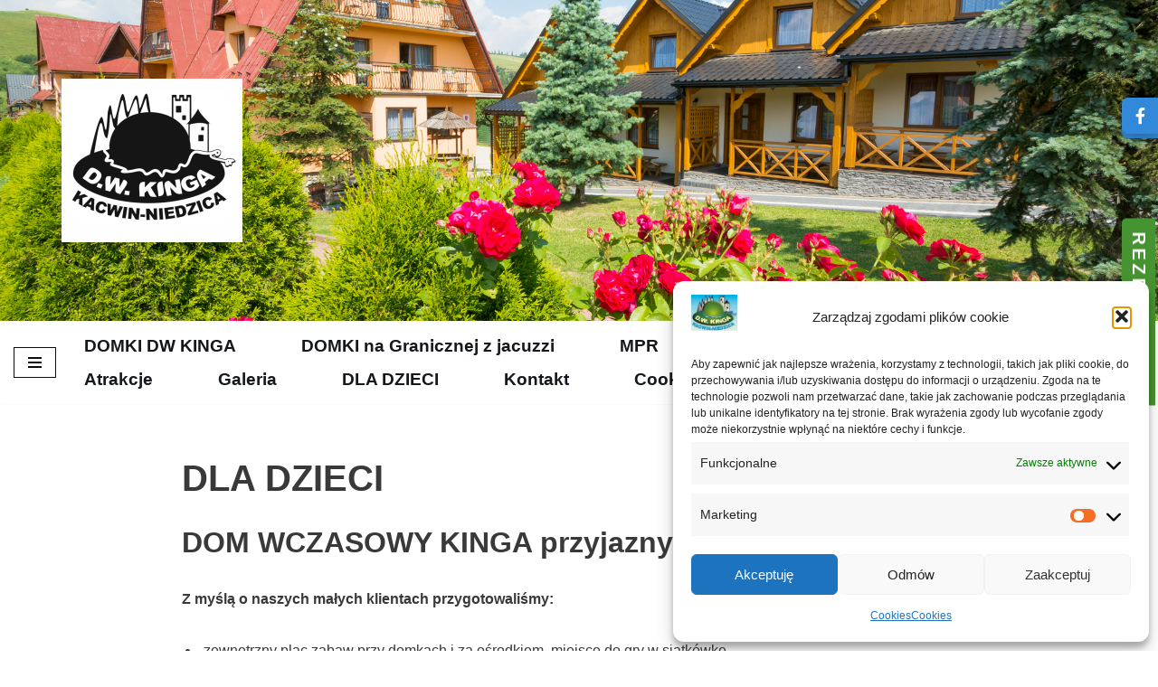

--- FILE ---
content_type: application/javascript
request_url: https://dziwisz.pl/wp-content/plugins/roomadmin/js/SearchEngine.js?ver=1.1.1
body_size: 610
content:

if (typeof window.Roomadmin === "undefined") {
    window.Roomadmin = {};
}

window.Roomadmin.openSearchEngineModal = function (options) {
    var oh = options.oh || "";
    var fhList = options.fhList || "";
    var arrival = options.arrival || "";
    var departure = options.departure || "";
    var background = options.background || "white";
    var lang = options.lang || "pl";

    var htmlTemplate = jQuery("#ra-search-engine-template").text();

    htmlTemplate = htmlTemplate
            .replace("XARRIVALX", arrival)
            .replace("XDEPARTUREX", departure)
            .replace("XOHX", oh)
	    .replace("XLANGX", lang)
            .replace("XFHLISTX", fhList);

    var htmlElement = jQuery(htmlTemplate);
    //htmlElement.css({height: "97%"});
    htmlElement.find("iframe").css({height: "100%"});
    htmlElement.find("div.ra-search-engine-container").css({ paddingTop : "10px", background: background});
    jQuery("body").append(htmlElement)
    new Custombox.modal({
        content: {
            effect: 'fadein',
            target: "#ra-search-engine-modal",
            width: jQuery(window).width() < 1200 ? "98%" : "1200px",
	    positionY: "top",
	    onComplete: function(){
	    	var iframe = jQuery("body div.ra-search-engine-container");
		function raMessageReceiver(event) {
			if (iframe && event.data.height) {
				iframe.css("height" , (event.data.height + 10) + "px");
			}
		}
		window.addEventListener("message", raMessageReceiver, false);
		function setup() {
			try {
				iframe.contentWindow.postMessage({
					location: window.location.toString(),
					setup: {
						autoHeight: true
					}
				}, "*");
			} catch (e) {}
		}
		setInterval(setup, 1000);
		iframe.addEventListener("load", setup);
	    }
        }
    }).open();
    document.addEventListener('custombox:content:close', function () {
        jQuery("#ra-search-engine-modal").remove();
    });
};




--- FILE ---
content_type: application/javascript
request_url: https://dziwisz.pl/wp-content/plugins/roomadmin/js/ReservationForm.js?ver=1.1.1
body_size: 805
content:
if (typeof window.Roomadmin === "undefined") {
    window.Roomadmin = {};
}

window.Roomadmin.openReservationFormModal = function (options) {
    var oh = options.oh || "";
    var fh = options.fh || "";
    var arrival = options.arrival || "";
    var departure = options.departure || "";
    var background = options.background || "white";
    var lang = options.lang || "pl";
    var filter = options.filter || "{}";

    var roomId = options.roomId || "";
    if(roomId != "" && filter == "{}"){
        filter = '%7B%22room_id_in%22%3A%5B%22'+roomId+'%22%5D%7D';
    }


        
    var htmlTemplate = jQuery("#ra-reservation-form-template").text();

    htmlTemplate = htmlTemplate
            .replace("XARRIVALX", arrival)
            .replace("XDEPARTUREX", departure)
            .replace("XOHX", oh)
            .replace("XLANGX", lang)
            .replace("XFILTERX", filter)
            .replace("XFHX", fh);

    var htmlElement = jQuery(htmlTemplate);
    htmlElement.css({"margin-top": "18vh"});
    htmlElement.find("iframe").css({height: "100%"});
	htmlElement.find("iframe").attr('id','ra-reservation-form-v2-modal');
    htmlElement.find("div.ra-reservation-form-container").css({paddingTop: "10px", background: background, borderRadius: "5px"});
    jQuery("body").append(htmlElement)
    new Custombox.modal({
        content: {
            effect: 'fadein',
            target: "#ra-reservation-form-modal",
            width: jQuery(window).width() < 1200 ? "98%" : "1200px",
	    positionY: "top",
	    onComplete: function(){
			
			
	    var iframe = window.document.getElementById('ra-reservation-form-v2-modal');
		function raMessageReceiver(event) {
				
			if(iframe && !event.data.sender || "modalForm" !== event.data.sender){ return; }
			
			if (iframe && event.data.height) {
				//iframe.css("height" , (event.data.height + 10) + "px");

				jQuery("#ra-reservation-form-v2-modal").css("height" , (event.data.height + 10) + "px");
				jQuery("#ra-reservation-form-modal").css("height" , (event.data.height + 10) + "px");
			}
		}
		window.addEventListener("message", raMessageReceiver, false);
		function setup() {
			try {
				iframe.contentWindow.postMessage({
					location: window.location.toString(),
					setup: {
						autoHeight: true,
						senderName: "modalForm"
					}
				}, "*");
			} catch (e) {}
		}
		setInterval(setup, 500);
		iframe.addEventListener("load", setup);
	    }
        }
    }).open();
    document.addEventListener('custombox:content:close', function () {
        jQuery("#ra-reservation-form-modal").remove();
    });
};

